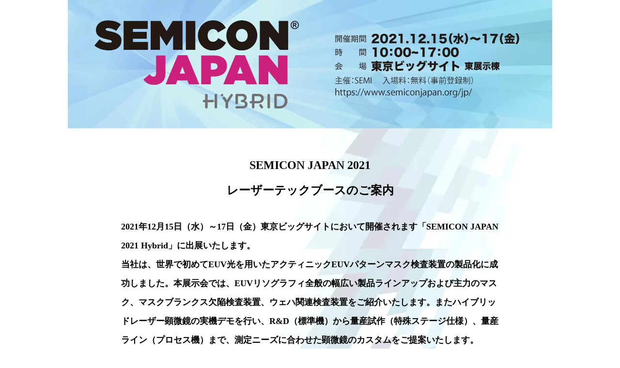

--- FILE ---
content_type: text/html
request_url: https://www.lasertec.co.jp/news/lp/index.html
body_size: 1384
content:
<?xml version="1.0" encoding="Shift_JIS"?>
<!DOCTYPE html PUBLIC "-//W3C//DTD XHTML 1.0 Transitional//EN" "http://www.w3.org/TR/xhtml1/DTD/xhtml1-transitional.dtd">
<html xmlns="http://www.w3.org/1999/xhtml" xml:lang="ja" lang="ja" dir="ltr">
   <head>
    <meta http-equiv="content-type" content="text/html; charset=Shift_JIS" />
    <meta http-equiv="content-style-type" content="text/css" />
    <meta http-equiv="content-script-type" content="text/javascript" />
    <meta http-equiv="content-language" content="ja" />
    <meta name="author" content="" lang="ja" xml:lang="ja" />
    <meta name="copyright" content="Copyright &copy;  All Rights Reserved." />
    <meta name="robots" content="INDEX,FOLLOW" />
    <meta name="keywords" content="" lang="ja" xml:lang="ja" />
    <meta name="description" content="" lang="ja" xml:lang="ja" />
    <link rel="start" type="text/html" href="/index.html" />
    <link rel="contents" type="text/html" href="http://www.fujitaorimono.co.jp/" />
    <link rel="stylesheet" href="./css/top-import.css" type="text/css" media="screen,tv,print" />
	   
	   <title>SEMICON JAPAN 2021｜レーザーテック</title>
   </head>
<body>


<div id="wrap">
  <p class="margin-botom50"><img src="img/tit01.jpg" alt="" width="1000" usemap="#Map" border="0"/>
    <map name="Map" id="Map">
      <area shape="rect" coords="550,177,838,204" href="https://www.semiconjapan.org/jp/" target="_blank" />
    </map>
  </p>
	
	<p class="margin-botom30" style="font-size: 24px;"><strong>SEMICON JAPAN 2021 <br />
レーザーテックブースのご案内</strong></p>
  <p class="margin-botom40" style="text-align: left; font-size: 18px;  padding: 0 110px;"><strong>2021年12月15日（水）～17日（金）東京ビッグサイトにおいて開催されます「SEMICON JAPAN 2021 Hybrid」に出展いたします。<br />
当社は、世界で初めてEUV光を用いたアクティニックEUVパターンマスク検査装置の製品化に成功しました。本展示会では、EUVリソグラフィ全般の幅広い製品ラインアップおよび主力のマスク、マスクブランクス欠陥検査装置、ウェハ関連検査装置をご紹介いたします。またハイブリッドレーザー顕微鏡の実機デモを行い、R&D（標準機）から量産試作（特殊ステージ仕様）、量産ライン（プロセス機）まで、測定ニーズに合わせた顕微鏡のカスタムをご提案いたします。<br />
その他検査、計測に関するご相談も承っておりますので、ぜひ当社ブースにお立ち寄りください。
</strong></p>
  <p class="margin-botom50"><img src="img/img01.png" alt="" width="1000" usemap="#Map2" border="0"/>
    <map name="Map2" id="Map2">
      <area shape="rect" coords="669,58,997,293" href="https://www.lasertec.co.jp/products/special/hybrid/index.html" target="_blank" />
      <area shape="rect" coords="3,59,655,295" href="https://www.lasertec.co.jp/products/semiconductor/actis_a150.html" target="_blank" />
    </map>
  </p>
  <p class="margin-botom50"><img src="img/map.png" alt="" width="1000" usemap="#Map3" border="0"/>
    <map name="Map3" id="Map3">
      <area shape="rect" coords="494,379,715,404" href="https://www.semiconjapan.org/jp" target="_blank" />
    </map>
  </p>
	
	<p style="font-size: 10px;">Copyright Lasertec Corporation. All Rights Reserved.</p>
	
<div class="clear"><hr /></div>

</div><!--wrap-->

</body>
</html>


--- FILE ---
content_type: text/css
request_url: https://www.lasertec.co.jp/news/lp/css/top-import.css
body_size: -108
content:
@charset "UTF-8";

@import "reset.css";
@import "format.css";

--- FILE ---
content_type: text/css
request_url: https://www.lasertec.co.jp/news/lp/css/reset.css
body_size: 218
content:
@charset "UTF-8";

/* ---------- reset ---------- */

body
{
	margin:0;
	padding:0;
	font-size:100%;
}

p,
blockquote,address,div,hr,noscript
{
	margin:0;
	padding:0;
	border:0;
	font-size:100%;
}

h1,h2,h3,h4,h5,h6
{
	margin:0;
	padding:0;
	border:0;
	font-size:100%;
	font-weight:normal;
}

ul,ol,li,dl,dt,dd
{
	margin:0;
	padding:0;
	border:0;
	font-size:100%;
}

pre
{
	margin:0;
	padding:0;
	border:0;
	font-size:100%;
}

a,img,map,q,sub,sup,span,bdo
{
	margin:0;
	padding:0;
	border:0;
}

br
{
	margin:0;
	padding:0;
	border:0;
	letter-spacing:0; /* IE */
}

tt,i,b,big,small
{
	margin:0;
	padding:0;
	border:0;
}

code,samp,var
{
	margin:0;
	padding:0;
	border:0;
	font-size:100%;
}

strong,dfn,kbd,cite,abbr,acronym,em
{
	margin:0;
	padding:0;
	border:0;
	font-size:100%;
	font-style:normal;
	font-weight:bold;
}

ins
{
	margin:0;
	padding:0;
	border:0;
	font-size:100%;
	font-style:normal;
	font-weight:bold;
	text-decoration:none;
}

del
{
	margin:0;
	padding:0;
	border:0;
	font-size:100%;
	font-style:normal;
}

form,fieldset
{
	margin:0;
	padding:0;
	border:0;
	font-size:100%;
}

legend,label,select,optgroup,option
{
	margin:0;
	padding:0;
	border:0;
	font-size:100%;
}

/* ---------- reset_end ---------- */


--- FILE ---
content_type: text/css
request_url: https://www.lasertec.co.jp/news/lp/css/format.css
body_size: 610
content:
@charset "Shift_JIS";

body {
	
}


#wrap {
	width: 1000px;
	text-align: center;
	margin: auto;
	background-image: url("../img/bg01.jpg");
}


/* ---------- clear ---------- */

div.clear
{
	clear:both;
}

div.clear hr
{
	display:none;
}

/* ---------- pankuzu ---------- */

ul.pankuzu {
	font-size:60%;
	list-style:none;
	padding:10px 10px 0px 0px;
	float:right;
}

ul.pankuzu li {
	display:inline;
}

ul.pankuzu a {
	color:#002249;
	text-decoration:none;
}

ul.pankuzu a:hover {
    background:#006699;
}

/* ---------- margin ---------- */

div .margin-botom5 {
	margin-bottom: 5px;
}

div .margin-botom10 {
	margin-bottom: 10px;
}

div .margin-botom15 {
	margin-bottom: 15px;
}

div .margin-botom20 {
	margin-bottom: 20px;
}

div .margin-botom25 {
	margin-bottom: 25px;
}

div .margin-botom30 {
	margin-bottom: 30px;
}

div .margin-botom40 {
	margin-bottom: 40px;
}

div .margin-botom50 {
	margin-bottom: 50px;
}

div .margin-botom60 {
	margin-bottom: 60px;
}

div .margin-top5 {
	margin-top: 5px;
}

div .margin-top10 {
	margin-top: 10px;
}

div .margin-top15 {
	margin-top: 15px;
}

div .margin-top20 {
	margin-top: 20px;
}

div .margin-top30 {
	margin-top: 30px;
}

div .margin-top40 {
	margin-top: 40px;
}

div .margin-top50 {
	margin-top: 50px;
}

div .margin-top60 {
	margin-top: 60px;
}

div .margin-top70 {
	margin-top: 70px;
}

div .margin-top100 {
	margin-top: 100px;
}

div .margin-left5 {
	margin-left: 5px;
}

div .margin-left10 {
	margin-left: 10px;
}

div .margin-left15 {
	margin-left: 15px;
}

div .margin-left10 {
	margin-left: 10px;
}

div .margin-left20 {
	margin-left: 20px;
}

div .margin-left30 {
	margin-left: 30px;
}

div .margin-left40 {
	margin-left: 40px;
}


div .margin-left50 {
	margin-left: 50px;
}


div .margin-left60 {
	margin-left: 60px;
}


div .margin-right5 {
	margin-right: 5px;
}

div .margin-right10 {
	margin-right: 10px;
}

div .margin-right20 {
	margin-right: 20px;
}

div .margin-right30 {
	margin-right: 30px;
}

div .margin-right40 {
	margin-right: 40px;
}

div .margin-right50 {
	margin-right: 50px;
}

div .margin-right60 {
	margin-right: 60px;
}

div .margin-right70 {
	margin-right: 70px;
}

/* ---------- img ---------- */


.img-left {
	float: left;
}

.img-right {
	float: right;
}

.img-left-m {
	float: left;
	margin-right: 15px;
}

.img-right-m {
	float: right;
	margin-left: 20px;
}

.img-line {
	border: 1px solid #CCCCCC;
	padding: 1px;
}

/* ---------- font ---------- */

p {
	font-size:14px;
	line-height:2.2em;
	}

p a:link {
	color:#005cac;
	text-decoration: underline;
	}

p a:visited {
    color:#005cac;
	text-decoration: underline;
	}

p a:active {
    color:#005cac;
	text-decoration: underline;
	}

p a:hover {
    color: #898989;
	text-decoration:underline;
	}

.txt-s {
	font-size:10px;
}

.txt-m {
	font-size:12px;
}

.txt-l {
	font-size:14px;
}

.strong {
	font-weight: bold;
}

.red {
	color:#FF0000;
}

.gray {
	color:#999999;
}

.blue {
	color:#005BAC;
}

.black {
	color:#000000;
}
